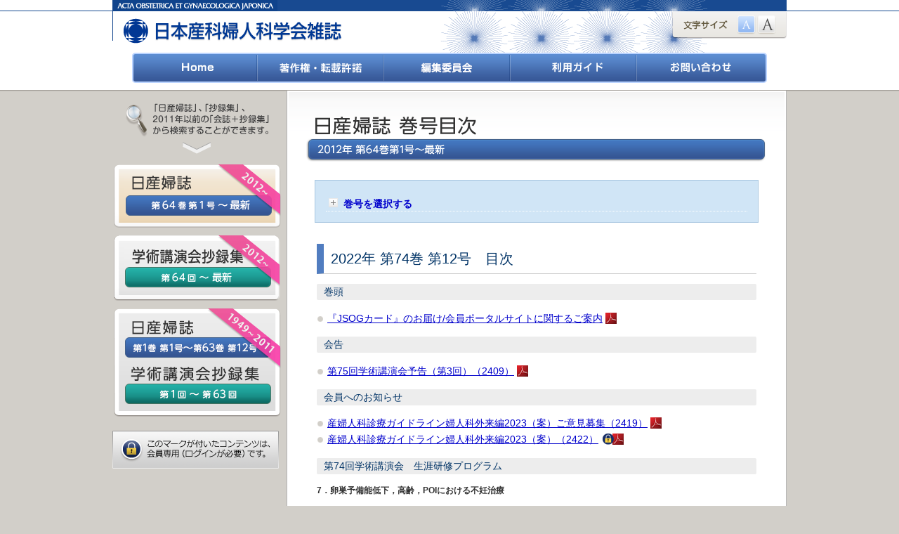

--- FILE ---
content_type: text/html
request_url: http://www.jsog-oj.jp/toc07412.php
body_size: 6309
content:
<!DOCTYPE html PUBLIC "-//W3C//DTD XHTML 1.0 Transitional//EN" "http://www.w3.org/TR/xhtml1/DTD/xhtml1-transitional.dtd">
<html xmlns="http://www.w3.org/1999/xhtml" xml:lang="ja" lang="ja">
<head>
<meta http-equiv="content-type" content="text/html; charset=UTF-8" />
<title>日産婦誌巻号目次：日本産科婦人科学会雑誌</title>
<meta http-equiv="content-language" content="ja" />
<meta http-equiv="content-script-type" content="text/javascript" />
<meta http-equiv="content-style-type" content="text/css" />
<link href="favicon.ico" rel="SHORTCUT ICON" />
<link rel="start" title="日本産科婦人科学会雑誌" href="http://wwwhttp://www.jsog.or.jp/" />
<link rel="stylesheet" type="text/css" media="all" href="css/common.css" />
<link rel="stylesheet" type="text/css" media="all" href="js/switchhat.css" />
<script type="text/javascript" src="js/jquery-1.7.2.min.js"></script>
<script type="text/javascript" src="js/jquery.cookie.js"></script>
<script type="text/javascript" src="js/jqueryfontsizechange.js"></script>
<script type="text/javascript" src="js/jquery.switchHat.js"></script>
<script type="text/javascript" src="js/backtotop.js"></script>
<script type="text/javascript" src="js/common.js"></script>
<script type="text/javascript" src="http://maintenance.kyorin.co.jp/info/maintenance.js" charset="utf-8"></script>
</head>
<body id="TOP">
<div id="container">
<!-- ヘッダー -->
<div id="header">
<h1><a href="index.php">日本産科婦人科学会雑誌</a></h1><!-- end #header_title -->
<div id="box_font_sise">
<div id="font-size_title">文字サイズ</div>
<ul id="fontSize">
<li id="fontS"><img src="img/jqueryfontsizechange-m.gif" width="27" height="28" alt="標準" /></li>
<li id="fontM"><img src="img/jqueryfontsizechange-l.gif" width="27" height="28" alt="大" /></li>
</ul>
</div><!-- end #box_font_sise -->
<div id="main_navi">
<ul>
<li id="main_navi_li_01"><a href="index.php">ホーム</a></li><li id="main_navi_li_02"><a href="copyright.php">著作権・転載許諾</a></li><li id="main_navi_li_03"><a href="editorialboard.php">編集委員</a></li><li id="main_navi_li_04"><a href="guide.php">利用ガイド</a></li><li id="main_navi_li_05"><a href="inquiry.php">お問い合わせ</a></li></ul>
</div><!-- end #main_navi -->
</div><!-- end #header -->
<div id="left_column">
<div class="bnr_left"><img src="img/title_left_column.png" width="240" height="80" alt="「日産婦誌」、「抄録集」、2011年以前の「会誌＋抄録集」から検索することができます。" /></div>
<div class="bnr_left"><a href="search.php" class="ov"><img src="img/bnr_64-new.png" width="240" height="91" alt="日産婦誌　第64巻第1号―最新" /></a></div>
<div class="bnr_left"><a href="searchAM.php" class="ov"><img src="img/bnr_am.png" width="240" height="94" alt="学術講演会抄録集　第64回―最新" /></a></div>
<div class="bnr_left"><a href="searchTo63.php" class="ov"><img src="img/bnr_1949.png" width="240" height="154" alt="日産婦誌　学術講演会抄録集　1949年-2011年" /></a></div>
<div class="bnr_left_login"><a href="password.php" class="ov"><img src="img/bnr_login.png" width="237" height="54" alt="このマークが付いたコンテンツは、会員専用（ログインが必要）です。" /></a></div>
</div><!-- end #left_column -->

<div id="right_column">
<div id="changeArea">
<div id="contents">
<!-- 本文ここから -->
<h2><img src="img/h2_64-new_toc.png" width="655" height="75" alt="日産婦誌 巻号目次　2012年 第64巻第1号―最新" /></h2>
<div id="box_toc">
<div class="all"><span class="switchHat">巻号を選択する</span></div>
<div class="switchDetail">
<div class="group">
<!-- 巻号目次 -->
﻿<div class="ten-years">

<div class="year"><span class="switchHat3 switchOn nowOpen">2012年（第64巻）～最新<!--2021年（第73巻）10年ごとにくくる--></span></div>
<div class="switchDetail3">
<!--<div class="group">
<div class="year_sub"><span class="switchHat">2025年（第77巻）</span></div>
<div class="switchDetail">
<dl>
<dt>号</dt>
<dd><span>1</span></dd>
<dd><span>2</span></dd>
<dd><span>3</span></dd>
<dd><span>4</span></dd>
<dd><span>5</span></dd>
<dd><span>6</span></dd>
<dd><span>7</span></dd>
<dd><span>8</span></dd>
<dd><span>9</span></dd>
<dd><span>10</span></dd>
<dd><span>11</span></dd>
<dd><span>12</span></dd>
</dl>
</div>-->
	<!-- end .switchDetail -->
<!--</div>-->
	<!-- end .group -->

<div class="group">
<div class="year_sub"><span class="switchHat">2026年（第78巻）</span></div>
<div class="switchDetail">
<dl>
<dt>号</dt>
<dd><a href="toc07801.php">1</a></dd>
<dd><span>2</span></dd>
<dd><span>3</span></dd>
<dd><span>4</span></dd>
<dd><span>5</span></dd>
<dd><span>6</span></dd>
<dd><span>7</span></dd>
<dd><span>8</span></dd>
<dd><span>9</span></dd>
<dd><span>10</span></dd>
<dd><span>11</span></dd>
<dd><span>12</span></dd>
</dl>
</div><!-- end .switchDetail -->
</div><!-- end .group -->

<div class="group">
<div class="year_sub"><span class="switchHat">2025年（第77巻）</span></div>
<div class="switchDetail">
<dl>
<dt>号</dt>
<dd><a href="toc07701.php">1</a></dd>
<dd><a href="toc07702.php">2</a></dd>
<dd><a href="toc077rinji.php" style="font-size:12px;width:24px">抄録</a></dd>
<dd><a href="toc07703.php">3</a></dd>
<dd><a href="toc07704.php">4</a></dd>
<dd><a href="toc07705.php">5</a></dd>
<dd><a href="toc07706.php">6</a></dd>
<dd><a href="toc07707.php">7</a></dd>
<dd><a href="toc07708.php">8</a></dd>
<dd><a href="toc07709.php">9</a></dd>
<dd><a href="toc07710.php">10</a></dd>
<dd><a href="toc07711.php">11</a></dd>
<dd><a href="toc07712.php">12</a></dd>
</dl>
</div><!-- end .switchDetail -->
</div><!-- end .group -->

<div class="group">
<div class="year_sub"><span class="switchHat">2024年（第76巻）</span></div>
<div class="switchDetail">
<dl>
<dt>号</dt>
<dd><a href="toc07601.php">1</a></dd>
<dd><a href="toc07602.php">2</a></dd>
<dd><a href="toc076rinji.php" style="font-size:12px;width:24px">抄録</a></dd>
<dd><a href="toc07603.php">3</a></dd>
<dd><a href="toc07604.php">4</a></dd>
<dd><a href="toc07605.php">5</a></dd>
<dd><a href="toc07606.php">6</a></dd>
<dd><a href="toc07607.php">7</a></dd>
<dd><a href="toc07608.php">8</a></dd>
<dd><a href="toc07609.php">9</a></dd>
<dd><a href="toc07610.php">10</a></dd>
<dd><a href="toc07611.php">11</a></dd>
<dd><a href="toc07612.php">12</a></dd>
</dl>
</div><!-- end .switchDetail -->
</div><!-- end .group -->
	
	
<div class="group">
<div class="year_sub"><span class="switchHat">2023年（第75巻）</span></div>
<div class="switchDetail">
<dl>
<dt>号</dt>
<dd><a href="toc07501.php">1</a></dd>
<dd><a href="toc07502.php">2</a></dd>
<dd><a href="toc075rinji.php" style="font-size:12px;width:24px">抄録</a></dd>
<dd><a href="toc07503.php">3</a></dd>
<dd><a href="toc07504.php">4</a></dd>
<dd><a href="toc07505.php">5</a></dd>
<dd><a href="toc07506.php">6</a></dd>
<dd><a href="toc07507.php">7</a></dd>
<dd><a href="toc07508.php">8</a></dd>
<dd><a href="toc07509.php">9</a></dd>
<dd><a href="toc07510.php">10</a></dd>
<dd><a href="toc07511.php">11</a></dd>
<dd><a href="toc07512.php">12</a></dd>
</dl>
</div><!-- end .switchDetail -->
</div><!-- end .group -->
	

<div class="group">
<div class="year_sub"><span class="switchHat">2022年（第74巻）</span></div>
<div class="switchDetail">
<dl>
<dt>号</dt>
<dd><a href="toc07401.php">1</a></dd>
<dd><a href="toc07402.php">2</a></dd>
<dd><a href="toc074rinji.php" style="font-size:12px;width:24px">抄録</a></dd>
<dd><a href="toc07403.php">3</a></dd>
<dd><a href="toc07404.php">4</a></dd>
<dd><a href="toc07405.php">5</a></dd>
<dd><a href="toc07406.php">6</a></dd>
<dd><a href="toc07407.php">7</a></dd>
<dd><a href="toc07408.php">8</a></dd>
<dd><a href="toc07409.php">9</a></dd>
<dd><a href="toc07410.php">10</a></dd>
<dd><a href="toc07411.php">11</a></dd>
<dd><a href="toc07412.php">12</a></dd>
</dl>

</div><!-- end .switchDetail -->
</div><!-- end .group -->

<div class="group">
<div class="year_sub"><span class="switchHat">2021年（第73巻）</span></div>
<div class="switchDetail">
<dl>
<dt>号</dt>
<dd><a href="toc07301.php">1</a></dd>
<dd><a href="toc07302.php">2</a></dd>
<dd><a href="toc073rinji.php" style="font-size:12px;width:24px">抄録</a></dd>
<dd><a href="toc07303.php">3</a></dd>
<dd><a href="toc07304.php">4</a></dd>
<dd><a href="toc07305.php">5</a></dd>
<dd><a href="toc07306.php">6</a></dd>
<dd><a href="toc07307.php">7</a></dd>
<dd><a href="toc07308.php">8</a></dd>
<dd><a href="toc07309.php">9</a></dd>
<dd><a href="toc07310.php">10</a></dd>
<dd><a href="toc07311.php">11</a></dd>
<dd><a href="toc07312.php">12</a></dd>
</dl>

</div><!-- end .switchDetail -->
</div><!-- end .group -->

<div class="group">
<div class="year_sub"><span class="switchHat">2020年（第72巻）</span></div>
<div class="switchDetail">
<dl>
<dt>号</dt>
<dd><a href="toc07201.php">1</a></dd>
<dd><a href="toc07202.php">2</a></dd>
<dd><a href="toc072rinji.php" style="font-size:12px;width:24px">抄録</a></dd>
<dd><a href="toc07203.php">3</a></dd>
<dd><a href="toc07204.php">4</a></dd>
<dd><a href="toc07205.php">5</a></dd>
<dd><a href="toc07206.php">6</a></dd>
<dd><a href="toc07207.php">7</a></dd>
<dd><a href="toc07208.php">8</a></dd>
<dd><a href="toc07209.php">9</a></dd>
<dd><a href="toc07210.php">10</a></dd>
<dd><a href="toc07211.php">11</a></dd>
<dd><a href="toc07212.php">12</a></dd>


</dl>
</div><!-- end .switchDetail -->
</div><!-- end .group -->

<div class="group">
<div class="year_sub"><span class="switchHat">2019年（第71巻）</span></div>
<div class="switchDetail">
<dl>
<dt>号</dt>
<dd><a href="toc07101.php">1</a></dd>
<dd><a href="toc07102.php">2</a></dd>
<dd><a href="toc071rinji.php" style="font-size:12px;width:24px">抄録</a></dd>
<dd><a href="toc07103.php">3</a></dd>
<dd><a href="toc07104.php">4</a></dd>
<dd><a href="toc07105.php">5</a></dd>
<dd><a href="toc07106.php">6</a></dd>
<dd><a href="toc07107.php">7</a></dd>
<dd><a href="toc07108.php">8</a></dd>
<dd><a href="toc07109.php">9</a></dd>
<dd><a href="toc07110.php">10</a></dd>
<dd><a href="toc07111.php">11</a></dd>
<dd><a href="toc07112.php">12</a></dd>
</dl>
</div><!-- end .switchDetail -->
</div><!-- end .group -->

<div class="group">
<div class="year_sub"><span class="switchHat">2018年（第70巻）</span></div>
<div class="switchDetail">
<dl>
<dt>号</dt>
<dd><a href="toc07001.php">1</a></dd>
<dd><a href="toc07003.php">3</a></dd>
<dd><a href="toc07004.php">4</a></dd>
<dd><a href="toc07005.php">5</a></dd>
<dd><a href="toc07006.php">6</a></dd>
<dd><a href="toc07007.php">7</a></dd>
<dd><a href="toc07008.php">8</a></dd>
<dd><a href="toc07009.php">9</a></dd>
<dd><a href="toc07010.php">10</a></dd>
<dd><a href="toc07011.php">11</a></dd>
<dd><a href="toc07012.php">12</a></dd>
</dl>
</div><!-- end .switchDetail -->
</div><!-- end .group -->

<div class="group">
<div class="year_sub"><span class="switchHat">2017年（第69巻）</span></div>
<div class="switchDetail">
<dl>
<dt>号</dt>
<dd><a href="toc06901.php">1</a></dd>
<dd><a href="toc06903.php">3</a></dd>
<dd><a href="toc06904.php">4</a></dd>
<dd><a href="toc06905.php">5</a></dd>
<dd><a href="toc06906.php">6</a></dd>
<dd><a href="toc06907.php">7</a></dd>
<dd><a href="toc06908.php">8</a></dd>
<dd><a href="toc06909.php">9</a></dd>
<dd><a href="toc06910.php">10</a></dd>
<dd><a href="toc06911.php">11</a></dd>
<dd><a href="toc06912.php">12</a></dd>
</dl>
</div><!-- end .switchDetail -->
</div><!-- end .group -->

<div class="group">
<div class="year_sub"><span class="switchHat">2016年（第68巻）</span></div>
<div class="switchDetail">
<dl>
<dt>号</dt>
<dd><a href="toc06801.php">1</a></dd>
<dd><a href="toc06803.php">3</a></dd>
<dd><a href="toc06804.php">4</a></dd>
<dd><a href="toc06805.php">5</a></dd>
<dd><a href="toc06806.php">6</a></dd>
<dd><a href="toc06807.php">7</a></dd>
<dd><a href="toc06808.php">8</a></dd>
<dd><a href="toc06809.php">9</a></dd>
<dd><a href="toc06810.php">10</a></dd>
<dd><a href="toc06811.php">11</a></dd>
<dd><a href="toc06812.php">12</a></dd>
</dl>
</div><!-- end .switchDetail -->
</div><!-- end .group -->

<div class="group">
<div class="year_sub"><span class="switchHat">2015年（第67巻）</span></div>
<div class="switchDetail">
<dl>
<dt>号</dt>
<dd><a href="toc06701.php">1</a></dd>
<dd><a href="toc06703.php">3</a></dd>
<dd><a href="toc06704.php">4</a></dd>
<dd><a href="toc06705.php">5</a></dd>
<dd><a href="toc06706.php">6</a></dd>
<dd><a href="toc06707.php">7</a></dd>
<dd><a href="toc06708.php">8</a></dd>
<dd><a href="toc06709.php">9</a></dd>
<dd><a href="toc06710.php">10</a></dd>
<dd><a href="toc06711.php">11</a></dd>
<dd><a href="toc06712.php">12</a></dd>
</dl>
</div><!-- end .switchDetail -->
</div><!-- end .group -->

<div class="group">
<div class="year_sub"><span class="switchHat">2014年（第66巻）</span></div>
<div class="switchDetail">
<dl>
<dt>号</dt>
<dd><a href="toc06601.php">1</a></dd>
<dd><a href="toc06603.php">3</a></dd>
<dd><a href="toc06604.php">4</a></dd>
<dd><a href="toc06605.php">5</a></dd>
<dd><a href="toc06606.php">6</a></dd>
<dd><a href="toc06607.php">7</a></dd>
<dd><a href="toc06608.php">8</a></dd>
<dd><a href="toc06609.php">9</a></dd>
<dd><a href="toc06610.php">10</a></dd>
<dd><a href="toc06611.php">11</a></dd>
<dd><a href="toc06612.php">12</a></dd>
</dl>
</div><!-- end .switchDetail -->
</div><!-- end .group -->

<div class="group">
<div class="year_sub"><span class="switchHat">2013年（第65巻）</span></div>
<div class="switchDetail">
<dl>
<dt>号</dt>
<dd><a href="toc06501.php">1</a></dd>
<dd><a href="toc06503.php">3</a></dd>
<dd><a href="toc06504.php">4</a></dd>
<dd><a href="toc06505.php">5</a></dd>
<dd><a href="toc06506.php">6</a></dd>
<dd><a href="toc06507.php">7</a></dd>
<dd><a href="toc06508.php">8</a></dd>
<dd><a href="toc06509.php">9</a></dd>
<dd><a href="toc06510.php">10</a></dd>
<dd><a href="toc06511.php">11</a></dd>
<dd><a href="toc06512.php">12</a></dd>
</dl>
</div><!-- end .switchDetail -->
</div><!-- end .group -->

<div class="group">
<div class="year_sub"><span class="switchHat">2012年（第64巻）</span></div>
<div class="switchDetail">
<dl>
<dt>号</dt>
<dd><a href="toc06401.php">1</a></dd>
<dd><a href="toc06403.php">3</a></dd>
<dd><a href="toc06404.php">4</a></dd>
<dd><a href="toc06405.php">5</a></dd>
<dd><a href="toc06406.php">6</a></dd>
<dd><a href="toc06407.php">7</a></dd>
<dd><a href="toc06408.php">8</a></dd>
<dd><a href="toc06409.php">9</a></dd>
<dd><a href="toc06410.php">10</a></dd>
<dd><a href="toc06411.php">11</a></dd>
<dd><a href="toc06412.php">12</a></dd>
</dl>
</div><!-- end .switchDetail -->
</div><!-- end .group -->

</div><!-- end .switchDetail3 -->
</div><!-- end .ten-years --></div><!-- end .group -->
</div><!-- end .switchDetail -->
</div><!-- end #box_toc -->
<div class="article">
<h3 class="toc_h3">2022年 第74巻 第12号　目次</h3>




<h4>巻頭</h4><ul class="toc_ul"><li><a href="#" class="pdf" onclick="auth('74/12/07412K001.pdf')">『JSOGカード』のお届け/会員ポータルサイトに関するご案内</a></li></ul>
<h4>会告</h4><ul class="toc_ul"><li><a href="#" class="pdf" onclick="auth('74/12/074122409.pdf')">第75回学術講演会予告（第3回）（2409）</a></li></ul>
<h4>会員へのお知らせ</h4><ul class="toc_ul"><li><a href="#" class="pdf" onclick="auth('74/12/074122419.pdf')">産婦人科診療ガイドライン婦人科外来編2023（案）ご意見募集（2419）</a></li>
<li><a href="#" class="pdf_m" onclick="auth('74/12/auth/074122422.pdf')">産婦人科診療ガイドライン婦人科外来編2023（案）（2422）</a></li></ul>
<h4>第74回学術講演会　生涯研修プログラム</h4><h5>7．卵巣予備能低下，高齢，POIにおける不妊治療</h5><ul class="toc_ul"><li><a href="#" class="pdf_m" onclick="auth('74/12/auth/074122619.pdf')">高齢不妊における卵巣刺激法，採卵の工夫（2619）</a></li>
<li><a href="#" class="pdf_m" onclick="auth('74/12/auth/074122627.pdf')">IVA（in vitro activation）（2627）</a></li>
<li><a href="#" class="pdf_m" onclick="auth('74/12/auth/074122632.pdf')">挙児希望症例に対するendometriomaのマネージメント―手術療法は本当に回避すべきなのか―（2632）</a></li></ul>
<h5>8．プレコンセプションケア</h5><ul class="toc_ul"><li><a href="#" class="pdf_m" onclick="auth('74/12/auth/074122639.pdf')">妊娠前からはじめる食生活改善に向けて―「妊娠前からはじめる妊産婦のための食生活指針」について（2639）</a></li>
<li><a href="#" class="pdf_m" onclick="auth('74/12/auth/074122644.pdf')">内分泌代謝疾患合併妊娠（2644）</a></li>
<li><a href="#" class="pdf_m" onclick="auth('74/12/auth/074122649.pdf')">心疾患・腎疾患女性に対するプレコンセプションケアとカウンセリング（2649）</a></li></ul>
<h5>9．産科手術における工夫</h5><ul class="toc_ul"><li><a href="#" class="pdf_m" onclick="auth('74/12/auth/074122654.pdf')">経腹的子宮頸管縫縮術（2654）</a></li>
<li><a href="#" class="pdf_m" onclick="auth('74/12/auth/074122659.pdf')">高度会陰裂傷（3度裂傷・4度裂傷）（2659）</a></li>
<li><a href="#" class="pdf_m" onclick="auth('74/12/auth/074122664.pdf')">外陰腟壁血腫の治療・管理―手術療法と塞栓術―（2664）</a></li></ul>
<h5>10．不育症</h5><ul class="toc_ul"><li><a href="#" class="pdf_m" onclick="auth('74/12/auth/074122670.pdf')">不育症，血液凝固系検査の最近の話題（2670）</a></li>
<li><a href="#" class="pdf_m" onclick="auth('74/12/auth/074122676.pdf')">着床前胚遺伝学的検査（PGT-SR/A）の現状（2676）</a></li>
<li><a href="#" class="pdf_m" onclick="auth('74/12/auth/074122682.pdf')">子宮性不育症の外科的治療（2682）</a></li></ul>
<h5>11．産婦人科医療における漢方の役割</h5><ul class="toc_ul"><li><a href="#" class="pdf_m" onclick="auth('74/12/auth/074122688.pdf')">産婦人科医療における漢方の役割（2688）</a></li>
<li><a href="#" class="pdf_m" onclick="auth('74/12/auth/074122693.pdf')">周産期疾患と漢方療法：免疫学的視点からのアプローチ（2693）</a></li>
<li><a href="#" class="pdf_m" onclick="auth('74/12/auth/074122698.pdf')">女性ヘルスケアに活かす漢方治療～アンチストレスのための「新女性の3大処方」（2698）</a></li></ul>
<h5>12．がん診療におけるメディカルAI開発について</h5><ul class="toc_ul"><li><a href="#" class="pdf_m" onclick="auth('74/12/auth/074122704.pdf')">深層学習を用いた子宮鏡における子宮体癌自動診断システムの開発について（2704）</a></li>
<li><a href="#" class="pdf_m" onclick="auth('74/12/auth/074122708.pdf')">コルポスコピーのAI診断技術開発（2708）</a></li>
<li><a href="#" class="pdf_m" onclick="auth('74/12/auth/074122713.pdf')">インテリジェントながん治療支援システムのための人工知能技術の開発（2713）</a></li></ul>
<h4>第74回学術講演会　医会・学会共同企画　生涯研修プログラム</h4><h5>13．後遺症なき児の発育を目指して</h5><ul class="toc_ul"><li><a href="#" class="pdf_m" onclick="auth('74/12/auth/074122716.pdf')">産科医療補償制度の現状（2716）</a></li>
<li><a href="#" class="pdf_m" onclick="auth('74/12/auth/074122723.pdf')">双胎妊娠と脳性麻痺（2723）</a></li>
<li><a href="#" class="pdf_m" onclick="auth('74/12/auth/074122726.pdf')">無痛分娩における脳性麻痺症例について（2726）</a></li></ul>
<h5>14．後遺症なき出産を目指して</h5><ul class="toc_ul"><li><a href="#" class="pdf_m" onclick="auth('74/12/auth/074122729.pdf')">妊産婦死亡の現状と再発防止（2729）</a></li>
<li><a href="#" class="pdf_m" onclick="auth('74/12/auth/074122735.pdf')">妊娠高血圧症候群への対応（2735）</a></li>
<li><a href="#" class="pdf_m" onclick="auth('74/12/auth/074122740.pdf')">妊産婦の重症感染症への対応（2740）</a></li>
<li><a href="#" class="pdf_m" onclick="auth('74/12/auth/074122744.pdf')">肺血栓塞栓症への対応（2744）</a></li>
<li><a href="#" class="pdf_m" onclick="auth('74/12/auth/074122749.pdf')">産科麻酔急変への対応（2749）</a></li></ul>
<h4>雑報</h4><ul class="toc_ul"><li><a href="#" class="pdf" onclick="auth('74/12/074122752.pdf')">会員入退会（2752）</a></li></ul>
<h4>編集後記</h4><ul class="toc_ul"><li><a href="#" class="pdf" onclick="auth('74/12/074122753.pdf')">編集後記（2753）</a></li></ul>
<h4>付録</h4><ul class="toc_ul"><li><a href="#" class="pdf" onclick="auth('74/12/07412K002.pdf')">日本産科婦人科学会雑誌第74巻総目次</a></li></ul>








</div><!-- end .article -->
<!-- 本文ここまで -->
</div><!-- end #contents -->
</div><!-- end #changeArea -->
</div><!-- end #right_column -->
</div><!-- end #container -->

<!-- フッター -->
<div id="footer">
<div id="footer_in">
<div id="footer_info_t">日本産科婦人科学会雑誌</div>
<div id="footer_info"><span class="info_t">略称</span> 日産婦誌　　<span class="info_t">Online ISSN</span> 2759-6931　　<span class="info_t">Print ISSN</span> 0300-9165　　<span class="info_t">発行頻度</span> 月刊<br />
<span class="info_t">発行</span> 公益社団法人日本産科婦人科学会　東京都中央区京橋2丁目2-8　明治屋京橋ビル3階</div>
<div class="ptop"><a href="#top" class="ov"><img src="img/btn_ptop.png" width="141" height="39" alt="ページの先頭へ戻る" /></a></div>
<div id="copy">Copyright &copy; 日本産科婦人科学会  All Rights Reserved.</div>
</div><!-- end #footer_in -->
</div><!-- end #footer -->
</body>
</html>


--- FILE ---
content_type: text/css
request_url: http://www.jsog-oj.jp/css/common.css
body_size: 4858
content:
@charset "utf-8";

/*-----------------reset--------------------*/
html, body, div, span, applet, object, iframe, h1, h2, h3,
h4, h5, h6, p, blockquote, pre, a, abbr, acronym,
address, big, cite, code, del, dfn, em, font, img, ins,
kbd, q, s, samp, small, strike, strong, tt,
var, dl, dt, dd, ol, ul, li, fieldset, form, label, legend,
table, caption, tbody, tfoot, thead, tr, th, td{
margin:0;
padding:0;
border:0;
font-weight:inherit;
font-style:inherit;
font-family:inherit;
vertical-align:baseline;
}
a, a:link, a:visited, a:hover, a:active{text-decoration:none}
table{border-collapse:separate; border-spacing:0;}
th, td {text-align:left; font-weight:normal;}
img, iframe {border:none; text-decoration:none;}
ol, ul{list-style:none;}
hr{margin:0; padding:0; border:0; color:#000; background-color:#000; height:1px}



/*-----------------body設定--------------------*/
body {
	background: url(../img/bg_body.gif) repeat-x 0 0 #d2cfc9;
	margin: 0;
	padding: 0;
	font-size:0.9em;
	line-height: 1.6;
	color:#313131;
	font-family:'メイリオ',Meiryo,'ＭＳ Ｐゴシック',sans-serif;
}
body, x:-moz-broken{
	font-family:"Verdana","ＭＳ ゴシック", "Osaka－等幅";
	font-size:0.9em;
}
html* body{font-family:'ヒラギノ角ゴ Pro W3','Hiragino Kaku Gothic Pro',sans-serif;}

*html body{
	text-align:center;
}

.attention{
	font-weight:bold;
	color:#B00;
	}

/*-----------------文字サイズ設定--------------------*/
#font-size_title{
	text-indent:-9999px;
	}
ul#fontSize {
	*zoom: 1; /*forIE6,7*/
	position:absolute;
	top:5px;
	right:15px;

}
ul#fontSize:after {
	content: "";
	display: block;
	clear: both; 
}
ul#fontSize li {
	float: left;
	cursor: pointer;
	margin-left:2px;
}

/*-----------------アクセシビリティ設定--------------------*/
.speak{
	position:absolute;
	left:-9999em;
	top:0;
}
ul.speak_menu{
	list-style:none;
}
ul.speak_menu li{
	list-style:none;
}

div.speakAnchor{
	position:absolute;
	left:-9999em;
	top:0;

}
div#navSpeak{
	position:absolute;
	left:-9999em;
	top:0;
}
div#navSpeak.navSpeakShow {
	position:static;
	left:0;
	width:100%;
	background-color:#666;
	text-align:center;
	padding:10px 0;

}
div#navSpeak.navSpeakShow ul li{
	position:static;
	left:0;
	font-size:0.85em;
	display:inline;
	margin-right:1em;
}
div#navSpeak.navSpeakShow ul li a {
	color:#fff;
	background-color: transparent;
}


/*-----------------基本設定--------------------*/

/*-----------------リンク設定--------------------*/
a:link, a:visited {
	color: #00C;
	text-decoration:underline;
}
a:hover, a:active, a:focus {
	text-decoration:none;
}

a.arrow{
	padding:0 0 0 12px;
	background: transparent url(../img/ico_arrow_1.png) no-repeat 0 5px;
	display:inline-block;
}
a.arrow2{
	padding:0 0 0 10px;
	background: transparent url(../img/ico_arrow_2.png) no-repeat 0 6px;
	display:inline-block;
}
a.anchorlink{
	padding:0 0 0 10px;
	background: transparent url(../img/ico_anchorlink.png) no-repeat 0 6px;
	display:inline-block;
	font-weight:bold;
}

.ico{
	vertical-align:middle;
	padding-right:3px;
	}
a.ov img{
	display:block;
	}
	
a.ov:hover img{
	filter: alpha(opacity=70);
	-moz-opacity:0.7;
	opacity:0.7;
	}

.link_pdf {
	padding:0 0 0 17px;
	background: url(../img/pdficon_small.png) no-repeat 0 5px;
	display:inline-block;
}
.link_www {
	padding:0 0 0 17px;
	background: url(../img/ico_websites.png) no-repeat 0 5px;
	display:inline-block;
}

/*-----------------構造設定--------------------*/
#container {
	width:960px;
	margin: 0 auto;
	padding:0 0 20px 0;
	text-align:left;
}

/*-----------------ヘッダー設定--------------------*/
#header {
	position:relative;
	background:url(../img/bg_header.png) no-repeat;
	margin:0;
	padding:0;
	height:129px;
}
#header h1{
	width:345px;
	height:75px;
	margin:0;
	padding:0;
	}
#header h1 a{
	display:block;
	width:345px;
	height:75px;
	text-indent:-9999px;
	}
#box_font_sise{
	position:absolute;
	background:url(../img/bg_font_size.png) no-repeat 0 0;
	width:163px;
	height:39px;
	top:16px;
	right:0;
	}
/*-----------------メインメニュー設定--------------------*/
#main_navi{
	width:904px;
	height:43px;
	margin:0 auto;
	padding:0;
	}
#main_navi ul{
	margin:0;
	padding:0;
	list-style:none;
}
#main_navi ul li{
	margin:0;
	padding:0;
	float:left;
}
#main_navi a{
	display:block;
	height:43px;
	text-indent:-9999px;
	}
#main_navi_li_01{
	width:179px;
	}
#main_navi_li_01 a{
	background:url(../img/bg_main_navi.png) no-repeat 0 top;
	}
#main_navi_li_01 a:hover{
	background:url(../img/bg_main_navi.png) no-repeat 0 bottom;
	}
#main_navi_li_01 a.on{
	background:url(../img/bg_main_navi.png) no-repeat 0 bottom;
	}

#main_navi_li_02{
	width:180px;
	}
#main_navi_li_02 a{
	background:url(../img/bg_main_navi.png) no-repeat -179px top;
	}
#main_navi_li_02 a:hover{
	background:url(../img/bg_main_navi.png) no-repeat -179px bottom;
	}
#main_navi_li_02 a.on{
	background:url(../img/bg_main_navi.png) no-repeat -179px bottom;
	}

#main_navi_li_03{
	width:180px;
	}
#main_navi_li_03 a{
	background:url(../img/bg_main_navi.png) no-repeat -359px top;
	}
#main_navi_li_03 a:hover{
	background:url(../img/bg_main_navi.png) no-repeat -359px bottom;
	}
#main_navi_li_03 a.on{
	background:url(../img/bg_main_navi.png) no-repeat -359px bottom;
	}

#main_navi_li_04{
	width:180px;
	}
#main_navi_li_04 a{
	background:url(../img/bg_main_navi.png) no-repeat -539px top;
	}
#main_navi_li_04 a:hover{
	background:url(../img/bg_main_navi.png) no-repeat -539px bottom;
	}
#main_navi_li_04 a.on{
	background:url(../img/bg_main_navi.png) no-repeat -539px bottom;
	}

#main_navi_li_05{
	width:185px;
	}
#main_navi_li_05 a{
	background:url(../img/bg_main_navi.png) no-repeat -719px top;
	}
#main_navi_li_05 a:hover{
	background:url(../img/bg_main_navi.png) no-repeat -719px bottom;
	}
#main_navi_li_05 a.on{
	background:url(../img/bg_main_navi.png) no-repeat -719px bottom;
	}


/*-----------------フッター設定--------------------*/
#footer{
	clear:both;
	width:100%;
	background:url(../img/bg_footer.png) repeat-x top;
	margin:0;
	padding:0;
	}
#footer_in{
	width:960px;
	margin:0 auto 0 auto;
	padding:0;
	position:relative;
	text-align:left;
	background:url(../img/logo_footer.jpg) no-repeat 21px 13px;
	height:200px;
	}
.ptop{
	position:absolute;
	right:0;
	top:6px;
	}
#footer_info_t{
	text-indent:-9999px;	
	}
#footer_info{
	position:absolute;
	left:125px;
	top:90px;
	font-size:0.8em;
	line-height:1.9;
	}
.info_t{
	border:1px solid #d0d0d0;
	background:#f5f5f5;
	padding:0 3px;
	}
#copy{
	position:absolute;
	bottom:5px;
	right:0;
	font-size:0.8em;
	}
/*-----------------トップページ--------------------*/


#contents_top{
	width:960px;
	margin:0;
	padding:0;
	overflow:hidden;
	background:url(../img/bg_contents_top.gif) repeat-y 0 0;
	border-bottom:1px solid #b0b0b0;
	}
#contents_top_in{
	background:url(../img/bg_contents.png) repeat-x 0 0;
	margin:2px 3px;
	padding:25px;
	min-height:600px;
	}
h2.top_title{
	margin:0 auto 25px auto;
	width:818px;
	padding:0;
	}
h2{
	margin:0 auto 25px auto;
	}

#news{
	background:#fff8f8;;
	border:2px solid #ffa6a6;
	padding:8px 16px;	
	width:730px;
	margin:0 auto 25px auto;
    border-radius: 0px;
    -webkit-border-radius: 0px;

	overflow:hidden;
	}
	
#news h2{
font-size: 16px;
color: #9b0000;
font-weight: 600;
margin-bottom: 4px;
}

#box_64-new_top{
	background:#e3f0fa;
	border:1px solid #c3d0e5;
	padding:10px 25px;	
	width:710px;
	margin:0 auto 25px auto;
    border-radius: 10px;
    -webkit-border-radius: 10px;
    -moz-border-radius: 10px;
	overflow:hidden;
	}

#box_am_top{
	background:#d2eae0;
	border:1px solid #afcebd;
	padding:10px 25px;	
	width:710px;
	margin:0 auto 25px auto;
    border-radius: 10px;
    -webkit-border-radius: 10px;
    -moz-border-radius: 10px;
	overflow:hidden;
	}
#box_1949_top{
	background:#f0ede5;
	border:1px solid #d5d2c9;
	padding:10px 25px;	
	width:710px;
	margin:0 auto 25px auto;
    border-radius: 10px;
    -webkit-border-radius: 10px;
    -moz-border-radius: 10px;
	overflow:hidden;
	}
.box_in_l{
	width:245px;
	float:left;
	}
.box_in_r{
	width:440px;
	float:right;
	}
.box_in_btn_sb{
	text-align:right;
	width:193px;
	float:right;
	}


/*-----------------コンテンツ設定--------------------*/

#left_column{
	width:240px;
	float:left;
	padding:15px 0 0 0;
	margin-bottom:15px;
	min-height:500px;
	}

#right_column{
	width:712px;
	float:right;
	padding:0 0 0 0;
	margin-bottom:15px;
	background:url(../img/bg_rifgt_column.gif) repeat-y 0 0;
	min-height:600px;
	border-bottom:1px solid #b0b0b0;
	}

.bnr_left{
	margin-bottom:10px;
	}
.bnr_left_login{
	margin-top:20px;
	}
.saisin{
	background:url(../img/bg_saisin.jpg) no-repeat 0 0;
	margin:-1px 0 0 0;
	padding:0;
	position:relative;
	height:89px;
	width:712px;
	}
.saisin_title{
	text-indent:-9999px;	
	}
.box_saisin{
	background:url(../img/bg_new.png) no-repeat 0 0;
	padding:3px 0 3px 77px;
	width:187px;
	font-size:14px;
	position:absolute;
	left:275px;
	top:33px;
	}
.btn_saisin{
	position:absolute;
	left:478px;
	top:27px;
	}
#contents{
	background:url(../img/bg_contents.png) repeat-x 0 0;
	margin:2px 3px;
	padding:25px;
	}
#contents p{
	margin:1em 0;
	}

#box_search_all{
	background:#d0e5f6;
	border:1px solid #a7c6e0;
	padding:0;
	height:100px;
	width:630px;
	margin:0 0 40px 12px;
	position:relative;
	}
#keyword{
	position:absolute;
	left:30px;
	top:28px;
	}
#box_search_all #comment{
	position:absolute;
	left:30px;
	bottom:10px;

	}
#k_text{
	position:absolute;
	left:117px;
	top:28px;
	width:275px;
	height:20px;
	}
#all_btn{
	position:absolute;
	right:30px;
	top:22px;
	}
#box_toc{
	background:#d0e5f6;
	border:1px solid #a7c6e0;
	padding:15px;
	width:600px;
	margin:0 0 15px 12px;
	}

.search_h3{
	margin-left:12px;
	}
h3.toc_h3{
	border-left:10px solid #517dc0;
	border-bottom:1px solid #CCC;
	padding:5px 10px;
	color:#003366;
	font-size:1.4em;
	}
h3.tocTo63_h3{
	background:url(../img/title_searchTo63_h3.gif) no-repeat left 0;
	padding:5px 10px 5px 36px;
	color:#003366;
	font-size:1.4em;
	
	}
.article{
	padding:15px;
	}
ul.toc_ul{
	margin:1em 0;
	}
ul.toc_ul li{
	background:url(../img/ico_disc.gif) no-repeat 0 7px;
	padding-left:15px;
	}
h4{
	background:#ededed;
	padding:0 10px;
	margin:1em 0;
	color:#003366;
	border-radius:2px;
 -webkit-border-radius:2px;
 -moz-border-radius:2px;
	}
h5{
	margin:0;
	padding:0;
	font-weight:bold;
	}
.pdf{
	background:url(../img/ico_pdf.png) no-repeat right center;
	padding-right:20px;
	}
.pdf_m{
	background:url(../img/ico_pdf_m.png) no-repeat right center;
	padding-right:36px;
	}
*:first-child+html .pdf{
	display:block;
	padding-left:20px;
	padding-right:0px !important;
	background-position:left 5px;
	}
*:first-child+html .pdf_m{
	display:block;
	padding-left:36px;
	padding-right:0px !important;
	background-position:left 5px;
	}

*html .pdf{
	display:block;
	padding-left:20px;
	padding-right:0px !important;
	background-position:left 5px;
	}
*html .pdf_m{
	display:block;
	padding-left:36px;
	padding-right:0px !important;
	background-position:left 5px;
	}

/*----------------- 学術講演会抄録集 --------------------*/

#box_searchAM{
	margin:0 auto;
	background:#daf1e4;
	border:1px solid #89b2a2;
	padding:15px;
	width:600px;
	position:relative;
	height:165px;
	}
#box_searchAM .img_year{
	position:absolute;
	left:15px;
	top:15px;	
	}
#box_searchAM .year_t_from{
	position:absolute;
	left:105px;
	top:15px;	
	width:120px;
	height:20px;
	}
#box_searchAM .year_l{
	position:absolute;
	left:245px;
	top:15px;	
	width:20px;
	height:20px;
	}
#box_searchAM .year_t_to{
	position:absolute;
	left:285px;
	top:15px;	
	width:120px;
	height:20px;
	}
#box_searchAM .img_time{
	position:absolute;
	left:15px;
	top:45px;	
	}
#box_searchAM .time_t{
	position:absolute;
	left:105px;
	top:45px;	
	width:300px;
	height:20px;
	}

#box_searchAM .img_title{
	position:absolute;
	left:15px;
	top:75px;	
	}
#box_searchAM .title_t{
	position:absolute;
	left:105px;
	top:75px;	
	width:300px;
	height:20px;
	}
#box_searchAM .img_auther{
	position:absolute;
	left:15px;
	top:105px;	
	}
#box_searchAM .auther_t{
	position:absolute;
	left:105px;
	top:105px;	
	width:300px;
	height:20px;
	}
#box_searchAM .img_fulltext{
	position:absolute;
	left:15px;
	top:135px;	
	}
#box_searchAM .fulltext_t{
	position:absolute;
	left:105px;
	top:135px;	
	width:300px;
	height:20px;
	}


#box_searchAM .btn_searchAM{
	position:absolute;
	right:15px;
	top:70px;	
	}
#box_searchAM .comment{
	position:absolute;
	left:15px;
	bottom:10px;
}
.box_resultAM{
	border-top:1px solid #aaaaaa;
	padding:15px 0;
	}
.category {
	border-left:10px solid #5b947d;
	padding:2px 10px;
	}
.title{
	font-weight:bold;
	margin-top:5px;
	padding-top:5px;
	font-size:1em;
	border-top:1px dotted #bbbbbb;
	}

.title_a{
	font-weight:bold;
	margin:20px 0;
	font-size:1.1em;
	}
.link_abstract{
	text-align:right;
	}
.link_abstract a{
	background:url(../img/ico_abs.png) no-repeat 0 center;
	padding-left:25px;
	}
.theme{
	border-left:10px solid #5b947d;
	padding:2px 10px;
	font-size:1em;
	}
.authors_a{
	margin:0 0 20px 0;
	}
.box_pnavi{
	margin:10px 0;
	text-align:center;
	}
.btop{
	border-top:1px solid #aaaaaa;
	padding-top:10px;
	}
.release{
	text-align:right;
	margin:20px 0 0 0;
	}

/*----------------- 63巻以前 --------------------*/

#box_searchTo63{
	margin:0 auto 40px auto;
	background:#edeae3;
	border:1px solid #cdbcae;
	padding:15px;
	width:600px;
	position:relative;
	height:80px;
	}
#box_searchTo63 .img_title{
	position:absolute;
	left:15px;
	top:15px;	
	}
#box_searchTo63 .title_t{
	position:absolute;
	left:105px;
	top:15px;	
	width:300px;
	height:20px;
	}
#box_searchTo63 .img_auther{
	position:absolute;
	left:15px;
	top:45px;	
	}
#box_searchTo63 .auther_t{
	position:absolute;
	left:105px;
	top:45px;	
	width:300px;
	height:20px;
	}

#box_searchTo63 .btn_searchTo63{
	position:absolute;
	right:15px;
	top:24px;	
	}
#box_searchTo63 .comment{
	position:absolute;
	left:15px;
	bottom:10px;	
	}
.fulltextpdf{
	text-align:right;
	}
#box_toc_o{
	background:#edeae3;
	border:1px solid #cdbcae;
	padding:15px;
	width:600px;
	margin:0 0 15px 12px;
	}
hr.separator{
	border-top:1px dotted #bbbbbb;
	margin-top:5px;
	padding-top:5px;
	background:none;
}
.waiting{
	color:#666666 !important;
	pointer-events:none;
	cursor:default;
}
span.waiting:after{
	content:" (準備中)";
}

/*----------------- ログインForm --------------------*/
body.login{
	background:none;
}
#login_form{
	width:320px;
	margin:80px auto 1em auto;
	padding:1em 2em;
	background:#e5e5e5;
	border-radius: 15px;
	-webkit-border-radius: 15px;
	-moz-border-radius: 15px;
}
#login_form ul{
	position:relative;
	margin:0;
	padding:0;
	list-style:none;
}

#login_form li label{
	position:absolute;
}
#login_form li input{
	margin-left:7em;
	width:10em;
}
#login_form a{
	display: block;
	margin-top:1em;
}
#login_form input[type="submit"] {
	display:block;
	width:6em;
	margin:1em auto 0 auto;
}
.message{
	text-align:center;
}
/*----------------- 利用ガイド --------------------*/
#box_guide_01{
	border-bottom:3px solid #ccc;
	padding:0 10px 10px 0;
	margin:15px 0 30px 0;
	}
#box_guide_02{
	border-bottom:3px solid #ccc;
	padding:0 10px 10px 0;
	margin:15px 0 30px 0;
	}
#box_guide_03{
	border-bottom:3px solid #ccc;
	padding:0 10px 10px 0;
	margin:15px 0 30px 0;
	}





--- FILE ---
content_type: text/css
request_url: http://www.jsog-oj.jp/js/switchhat.css
body_size: 1313
content:
@charset "utf-8";
/* ===================================================================
CSS information

 style info :switchHat.jsのサンプル用の指定
=================================================================== */
.allOpenBtn,
.switchHat {
	display: none;
}
.switchOn {
	display: block;
}

span.switchOn {
	display: inline;
		margin:0 0 20px 0;
	padding: 3px 5px 0px 3px;
}

.closeBtnHat {
	/*margin: 30px 0 20px;*/
}

.allOpenBtn,
.closeBtnHat span,
.switchHat {
	color: #00c;
}
.switchHat3 {
	color: #00c;
}

.closeBtnHat span {
	padding: 5px 10px;
	border: 1px solid #ccc;
	-moz-border-radius: 5px;
	border-radius: 5px;
}
.allOpenBtn:before,
.switchHat:before {
	/*content: "＋ ";
	background:url(../img/sw.png);*/
	content:url(../img/swplus.png);
}


.allOpenBtn:hover,
.closeBtnHat span:hover,
.switchHat:hover {
	margin: 0 0 0 -1px;
	color: #03F;
	background:url(../img/btbg.jpg);
	background-repeat:repeat-x;
	border: solid 1px #e0e0e0;
	/*
	background: #6699ff;
	border: solid 1px #69F;
	color:#fff;
	*/
	border-radius: 2x;        /* CSS3草案 */  
 -webkit-border-radius: 2px;    /* Safari,Google Chrome用 */  
 -moz-border-radius: 2px;   /* Firefox用 */ 
}

.nowOpen {
	background: #6699ff;
	border: solid 1px #69F;
	color:#fff;
	/*
	color: #03F;
	background:url(../img/btbg.jpg);
	background-repeat:repeat-x;
	border: solid 1px #e0e0e0;
	*/
		border-radius: 2x;        /* CSS3草案 */  
 -webkit-border-radius: 2px;    /* Safari,Google Chrome用 */  
 -moz-border-radius: 2px;   /* Firefox用 */ 
}

.nowOpen:before {
/*	content: "－ ";
	background:url(../img/sw.png);*/
	content:url(../img/swminus.png);
}

.ten-years {
	margin-top:5px;
}
.all {
	height:25px;
	padding-bottom:3px;
	border-bottom:dotted 1px #fff;
}
.all span.switchHat {
	font-weight:bold;
}
.year {
	height:25px;
	padding-bottom:3px;
	border-bottom:dotted 1px #fff;
}
.year span.switchHat {
	font-weight:bold;
}
.year_sub {
		height:25px;
}
.group {
	margin:5px 0 5px 16px;
	padding:0;
	clear:both;
}
.switchDetail dl {
	margin: -5px 0 0 25px;
	padding:15px 10px 10px 15px;
	min-height:25px;
	overflow:hidden;
	width:520px;
	background:#ccc;
	border-radius: 5x;        /* CSS3草案 */  
 -webkit-border-radius: 5px;    /* Safari,Google Chrome用 */  
 -moz-border-radius: 5px;   /* Firefox用 */  
}
.switchDetail dl dt {
	margin: 0 0 0 10px;
	list-style-type:none;
	float:right;
	height:20px;
	width:20px;
	display:block;
}
.switchDetail dl dd {
	margin: 0 2px 2px 0;
	list-style-type:none;
	float:left;
	font-size:14px; 

}
.switchDetail dl dd a {
	margin: 0;
	list-style-type:none;
	float:left;
	height:20px;
	width:30px;
	padding:0 5px;
	display:block;
	text-decoration:none;
	background:url(../img/btbg.jpg);
	background-repeat:repeat;
	border: solid 1px #69F !important;
	text-align:center;
	border-radius: 2x;        /* CSS3草案 */  
 -webkit-border-radius: 2px;    /* Safari,Google Chrome用 */  
 -moz-border-radius: 2px;   /* Firefox用 */
}
*:first-child+html .switchDetail dl dd a{
	width:35px;
	}
.sp{
	width:80px !important;
	padding:0 2px !important;
	}
*:first-child+html .sp{
	width:85px !important;
	padding:0 2px !important;
	}
.switchDetail dl dd span {
	margin: 0;
	list-style-type:none;
	float:left;
	height:20px;
	width:40px;
	display:block;
	text-decoration:none;
	background:url(../img/btbg.jpg);
	background-repeat:repeat;
	border: solid 1px #999 !important;
	text-align:center;
	border-radius: 2x;        /* CSS3草案 */  
 -webkit-border-radius: 2px;    /* Safari,Google Chrome用 */  
 -moz-border-radius: 2px;   /* Firefox用 */  
}


.switchDetail dl dd a:hover {
	background: #6699ff;
	border: solid 1px #69F;
	color:#fff;
}








.switchDetail3 dl {
	margin: -5px 0 0 25px;
	padding:15px 10px 10px 15px;
	min-height:25px;
	overflow:hidden;
	width:520px;
	background:#ccc;
	border-radius: 5x;        /* CSS3草案 */  
 -webkit-border-radius: 5px;    /* Safari,Google Chrome用 */  
 -moz-border-radius: 5px;   /* Firefox用 */  
}
.switchDetail3 dl dt {
	margin: 0 0 0 10px;
	list-style-type:none;
	float:right;
	height:20px;
	width:20px;
	display:block;
}
.switchDetail3 dl dd {
	margin: 0 2px 2px 0;
	list-style-type:none;
	float:left;

}
.switchDetail3 dl dd a {
	margin: 0;
	list-style-type:none;
	float:left;
	height:20px;
	width:20px;
	padding:0 10px;
	display:block;
	text-decoration:none;
	background:url(../img/btbg.jpg);
	background-repeat:repeat;
	border: solid 1px #69F !important;
	text-align:center;
	border-radius: 2x;        /* CSS3草案 */  
 -webkit-border-radius: 2px;    /* Safari,Google Chrome用 */  
 -moz-border-radius: 2px;   /* Firefox用 */  
}

.switchDetail3 dl dd span {
	margin: 0;
	list-style-type:none;
	float:left;
	height:20px;
	width:40px;
	display:block;
	text-decoration:none;
	background:url(../img/btbg.jpg);
	background-repeat:repeat;
	border: solid 1px #999 !important;
	text-align:center;
	border-radius: 2x;        /* CSS3草案 */  
 -webkit-border-radius: 2px;    /* Safari,Google Chrome用 */  
 -moz-border-radius: 2px;   /* Firefox用 */  
}

.switchDetail3 dl dd a:hover {
	background: #6699ff;
	border: solid 1px #69F;
	color:#fff;
}




--- FILE ---
content_type: application/x-javascript
request_url: http://www.jsog-oj.jp/js/jqueryfontsizechange.js
body_size: 1035
content:
$(function(){

//フォントサイズ設定
	var FontSize = [];
	FontSize["S"] = 100;
	FontSize["M"] = 120;

//フォントサイズ変更ボタン設定
	var ChangeBtn = "#fontSize img";
	var SearchImg = ["#fontS img","#fontM img","#fontL img"];

//フォントサイズ変更関数
	function FontSizeSet(fs){
		$("#changeArea").css("font-size",fs+"%");
	};

//画像置換関数
	function OnFont(){
		$(this).attr("src",$(this).attr("src"));
	};
	function OvFont(io){
		$(io).attr("src",$(io).attr("src").replace(/^(.+)(\.[a-z]+)$/,"$1_ov$2"));
	};
	function OffFont(io){
		$(io).attr("src",$(io).attr("src").replace(/^(.+)_ov(\.[a-z]+)$/,"$1$2"));
	};

//クッキー設定関数
	function FontCookie(ck){
		$.cookie("fontsize",ck,{path:'/',expires:7});
	};

//クッキー確認関数
	function CookieChack(fs){
		return $.cookie("fontsize")==fs;
	};

//ロード時表示設定
	function LoadFont(fs,si){
		FontSizeSet(FontSize[fs]);
		OvFont(SearchImg[si]);
	};
	if(CookieChack("fontS")){
		LoadFont("S",0);
	}
	else if(CookieChack("fontM")){
		LoadFont("M",1);
	}
	else {
		FontCookie("fontS");
		LoadFont("S",0);
	};

//画像プリロード設定
	function ImgPreload(io){
		$(ChangeBtn).not(SearchImg[io]).each(function(){
			$("<img>").attr("src",$(this).attr("src").replace(/^(.+)(\.[a-z]+)$/,"$1_ov$2"));
		});
	};
	if(CookieChack("fontS")){
		ImgPreload(0);
	}
	else if(CookieChack("fontM")){
		ImgPreload(1);
	};

//ホバーイベント
	$(ChangeBtn)
	.hover(
	function(){
		if(!$(this).attr("src").match("_ov")){
			OvFont(this);
		};
	},
	function(){
		if($(this).attr("src").match("_ov")){
			if(CookieChack("fontS")){
				OffFont(SearchImg[1]),OffFont(SearchImg[2]);
			}
			else if(CookieChack("fontM")){
				OffFont(SearchImg[0]),OffFont(SearchImg[2]);
			};
		};
	});

//クリックイベント
	function ClickFont(ck,fs,io1,io2){
		FontCookie(ck);
		FontSizeSet(FontSize[fs]);
		OffFont(SearchImg[io1]),OffFont(SearchImg[io2]);
		OnFont();
	};
	$(SearchImg[0]).click(function(){
		ClickFont("fontS","S",1,2);
	});
	$(SearchImg[1]).click(function(){
		ClickFont("fontM","M",0,2);
	});
});

--- FILE ---
content_type: application/x-javascript
request_url: http://www.jsog-oj.jp/js/common.js
body_size: 197
content:
var auth = function(file){
	window.open('auth.php?file='+file);
	return false;
};


--- FILE ---
content_type: application/x-javascript
request_url: http://www.jsog-oj.jp/js/jquery.switchHat.js
body_size: 1219
content:
/*
 + JQuery         : switchHat.js 0.10
 +
 + Author         : Takashi Hirasawa
 + Special Thanks : kotarok (http://nodot.jp/)
 + Copyright (c) 2010 CSS HappyLife (http://css-happylife.com/)
 + Licensed under the MIT License:
 + http://www.opensource.org/licenses/mit-license.php
 +
 + Since    : 2010-06-24
 + Modified : 2010-06-27
 */

(function($) {

	//設定（コメントアウトすれば機能停止）
	$(function(){
		$.uHat.switchHat({
			switchBtn: '.switchHat, dl.faq dt',
			switchContents: '.switchDetail, .switchDetail2, dl.faq dd'
		});
//		$.uHat.close({
//			closeBtnSet: '.switchDetail'
//		});
		$.uHat.openAll();
	});

	$.uHat = {

		// 折りたたみ
		switchHat: function(settings) {
			uHatConA = $.extend({
				switchBtn: '.switchHat',
				switchContents: '.switchDetail',
				switchClickAddClass: 'nowOpen'
			}, settings);
			$(uHatConA.switchContents).hide();
			$(uHatConA.switchBtn).addClass("switchOn").click(function(){
				var index = $(uHatConA.switchBtn).index(this);
				$(uHatConA.switchContents).eq(index).slideToggle("normal");
				$(this).toggleClass(uHatConA.switchClickAddClass);
			}).css("cursor","pointer");
		},

		// 下の方に閉じるボタンを表示する
		close: function(settings) {
			uHatConB = $.extend({
				closeBtnSet: uHatConA.switchContents,
				apCloseBtn: '<span>X Close</span>'
			}, settings);
			$(uHatConB.closeBtnSet).append('<p class="closeBtnHat">'+uHatConB.apCloseBtn+'</p>');
			$(".closeBtnHat").children().click(function(){
				$(this).parents(uHatConA.switchContents).fadeOut("normal");
				$(this).parents().prev().contents(uHatConA.switchBtn).removeClass(uHatConA.switchClickAddClass);
			}).css("cursor","pointer");
		},

		// 全部開くボタン
		openAll: function(settings) {
			uHatConC = $.extend({
				openAllBtnClass: '.allOpenBtn',
				switchBtn: uHatConA.switchBtn,
				openContents: uHatConA.switchContents
			}, settings);
			$(uHatConC.openAllBtnClass).addClass("switchOn").toggle(
				function(){
					$(this).addClass(uHatConA.switchClickAddClass);
					$(uHatConC.openContents).slideDown("normal");
					$(uHatConC.switchBtn).addClass(uHatConA.switchClickAddClass);
				},
				function(){
					$(this).removeClass(uHatConA.switchClickAddClass);
					$(uHatConC.openContents).slideUp("normal");
					$(uHatConC.switchBtn).removeClass(uHatConA.switchClickAddClass);
				}
			).css("cursor","pointer");
		}

	};

})(jQuery);

--- FILE ---
content_type: application/x-javascript
request_url: http://www.jsog-oj.jp/js/backtotop.js
body_size: 3015
content:
/*  ================================================================================
 *
 *  jQuery Page Scroller -version 3.0.8
 *  http://coliss.com/articles/build-websites/operation/javascript/296.html
 *  (c)2011 coliss.com
 *
 *  この作品は、クリエイティブ・コモンズの表示 2.1 日本ライセンスの下で
 *  ライセンスされています。
 *  この使用許諾条件を見るには、http://creativecommons.org/licenses/by-sa/2.1/jp/を
 *  チェックするか、クリエイティブ･コモンズに郵便にてお問い合わせください。
 *  住所は：559 Nathan Abbott Way, Stanford, California 94305, USA です。
 *
================================================================================  */


/*  ================================================================================
TOC
============================================================
Ooption
Page Scroller
============================================================
this script requires jQuery 1.3-1.4.4(http://jquery.com/)
================================================================================  */


/*  ================================================================================
Ooption
================================================================================  */
var virtualTopId = "top",
    virtualTop,
    adjTraverser,
    adjPosition,
    callExternal = "pSc",
    delayExternal= 100,
    adjSpeed = 1;

/* option example
======================================================================  */
//  virtualTop = 0;    // virtual top's left position = 0
//  virtualTop = 1;    // virtual top's left position = vertical movement
//  adjTraverser = 0;  // left position = 0
//  adjTraverser = 1;  // horizontal movement.
//  adjPosition = -26;

/*  ================================================================================
Page Scroller
================================================================================  */
eval(function(p,a,c,k,e,d){e=function(c){return(c<a?"":e(parseInt(c/a)))+((c=c%a)>35?String.fromCharCode(c+29):c.toString(36))};if(!''.replace(/^/,String)){while(c--)d[e(c)]=k[c]||e(c);k=[function(e){return d[e]}];e=function(){return'\\w+'};c=1;};while(c--)if(k[c])p=p.replace(new RegExp('\\b'+e(c)+'\\b','g'),k[c]);return p;}('(c($){7 C=$.H.C,w=$.H.w,F=$.H.F,A=$.H.A;$.H.1P({w:c(){3(!6[0])1H();3(6[0]==h)b 1K.1O||$.1D&&5.z.1x||5.f.1x;3(6[0]==5)b((5.z&&5.1G=="1s")?5.z.1u:5.f.1u);b w.1e(6,1f)},C:c(){3(!6[0])1H();3(6[0]==h)b 1K.1N||$.1D&&5.z.1F||5.f.1F;3(6[0]==5)b((5.z&&5.1G=="1s")?5.z.1d:5.f.1d);b C.1e(6,1f)},F:c(){3(!6[0])b 17;7 j=5.M?5.M(6[0].u):5.1h(6[0].u);7 k=1o 1r();k.x=j.19;1q((j=j.1j)!=V){k.x+=j.19}3((k.x*0)==0)b(k.x);g b(6[0].u)},A:c(){3(!6[0])b 17;7 j=5.M?5.M(6[0].u):5.1h(6[0].u);7 k=1o 1r();k.y=j.1m;1q((j=j.1j)!=V){k.y+=j.1m}3((k.y*0)==0)b(k.y);g b(6[0].u)}})})(1Q);$(c(){$(\'a[q^="#"], 20[q^="#"]\').22(\'.1k a[q^="#"], a[q^="#"].1k\').1a(c(){7 i=Q.21+Q.1Z;7 I=((6.q).25(0,(((6.q).13)-((6.15).13)))).R((6.q).1C("//")+2);3(i.G("?")!=-1)Y=i.R(0,(i.G("?")));g Y=i;3(I.G("?")!=-1)X=I.R(0,(I.G("?")));g X=I;3(X==Y){d.12((6.15).23(1));b 1T}});$("f").1a(c(){d.L()})});6.r=V;7 d={14:c(B){3(B=="x")b(($(5).w())-($(h).w()));g 3(B=="y")b(($(5).C())-($(h).C()))},W:c(B){3(B=="x")b(h.18||5.f.v||5.f.N.v);g 3(B=="y")b(h.1S||5.f.1c||5.f.N.1c)},P:c(l,m,D,p,o){7 r;3(r)J(r);7 1A=16*1X;7 S=d.W(\'x\');7 O=d.W(\'y\');3(!l||l<0)l=0;3(!m||m<0)m=0;3(!D)D=$.1E.1Y?10:$.1E.1W?8:9;3(!p)p=0+S;3(!o)o=0+O;p+=(l-S)/D;3(p<0)p=0;o+=(m-O)/D;3(o<0)o=0;7 U=E.1J(p);7 T=E.1J(o);h.1U(U,T);3((E.1I(E.1v(S-l))<1)&&(E.1I(E.1v(O-m))<1)){J(6.r);h.1i(l,m)}g 3((U!=l)||(T!=m))6.r=1n("d.P("+l+","+m+","+D+","+p+","+o+")",1A);g J(6.r)},L:c(){J(6.r)},24:c(e){d.L()},12:c(n){d.L();7 s,t;3(!!n){3(n==1M){s=(K==0)?0:(K==1)?h.18||5.f.v||5.f.N.v:$(\'#\'+n).F();t=((K==0)||(K==1))?0:$(\'#\'+n).A()}g{s=(1y==0)?0:(1y==1)?($(\'#\'+n).F()):h.18||5.f.v||5.f.N.v;t=1B?($(\'#\'+n).A())+1B:($(\'#\'+n).A())}7 11=d.14(\'x\');7 Z=d.14(\'y\');3(((s*0)==0)||((t*0)==0)){7 1t=(s<1)?0:(s>11)?11:s;7 1w=(t<1)?0:(t>Z)?Z:t;d.P(1t,1w)}g Q.15=n}g d.P(0,0)},1z:c(){7 i=Q.q;7 1l=i.1C("#",0);7 1b=i.1V(1g);3(!!1b){1p=i.R(i.G("?"+1g)+4,i.13);1R=1n("d.12(1p)",1L)}3(!1l)h.1i(0,0);g b 17}};$(d.1z);',62,130,'|||if||document|this|var||||return|function|coliss||body|else|window|usrUrl|obj|tagCoords|toX|toY|idName|frY|frX|href|pageScrollTimer|anchorX|anchorY|id|scrollLeft|width|||documentElement|top|type|height|frms|Math|left|lastIndexOf|fn|anchorPath|clearTimeout|virtualTop|stopScroll|getElementById|parentNode|actY|pageScroll|location|slice|actX|posY|posX|null|getWindowOffset|anchorPathOmitQ|usrUrlOmitQ|dMaxY||dMaxX|toAnchor|length|getScrollRange|hash||true|pageXOffset|offsetLeft|click|checkPageScroller|scrollTop|scrollHeight|apply|arguments|callExternal|all|scroll|offsetParent|nopscr|checkAnchor|offsetTop|setTimeout|new|anchorId|while|Object|CSS1Compat|setX|scrollWidth|abs|setY|clientWidth|adjTraverser|initPageScroller|spd|adjPosition|indexOf|boxModel|browser|clientHeight|compatMode|error|floor|ceil|self|delayExternal|virtualTopId|innerHeight|innerWidth|extend|jQuery|timerID|pageYOffset|false|scrollTo|match|opera|adjSpeed|mozilla|pathname|area|hostname|not|substr|cancelScroll|substring'.split('|'),0,{}));